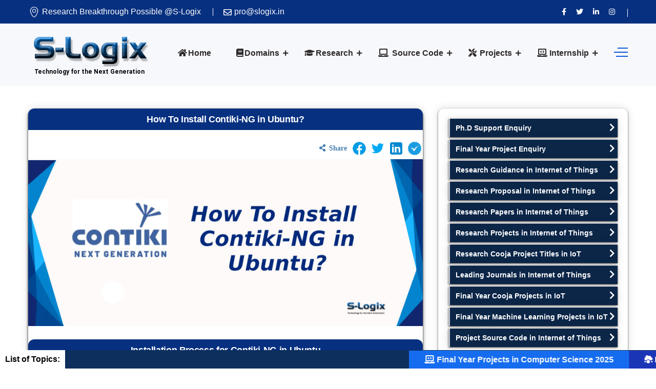

--- FILE ---
content_type: text/html; charset=UTF-8
request_url: https://slogix.in/source-code/contiki-cooja-samples-for-IoT/how-to-install-contiki-ng-in-ubuntu/
body_size: 11556
content:
<!DOCTYPE html>
<html lang="en">

<head>
	<meta charset="UTF-8">
	<meta name="author" content="Novaly">
	<meta name="viewport" content="width=device-width, initial-scale=1">
	<meta http-equiv="X-UA-Compatible" content="IE=edge">
	<!-- SEO -->
	<title>Installation steps for Contiki-NG in Ubuntu | S-Logix</title>
    <meta name="description" content="S-Logix offers Installation Procedure for Contiki-NG in Ubuntu, Contiki-NG is an open-source, cross-platform operating system for Next-Generation IoT devices."/>
    <meta name="robots" content="index, follow, max-image-preview:large, max-snippet:-1, max-video-preview:-1"/>
    <link rel="canonical" href="https://slogix.in/source-code/contiki-cooja-samples-for-IoT/how-to-install-contiki-ng-in-ubuntu/" />
    <meta name="google-site-verification" content="google155476245ee202df.html" />
    <meta name="keywords" content="iot,contiki,cooja,internet of things,contiki source code,build contiki,iot performance,rpl,neighbor discovery" />
    <!-- /SEO -->
	<link href="https://slogix.in/images/favicon.png" rel="shortcut icon" type="image/png">
<!-- Main Stylesheet -->
<link rel="stylesheet" href="https://slogix.in/css/style.css">
<link rel="stylesheet" href="https://slogix.in/css/responsive.css">
<!-- Google tag (gtag.js) -->
<script async src="https://www.googletagmanager.com/gtag/js?id=G-C590D7Z9QF">
</script>
<script>
  window.dataLayer = window.dataLayer || [];
  function gtag(){dataLayer.push(arguments);}
  gtag('js', new Date());

  gtag('config', 'G-C590D7Z9QF');
</script>	<style type="text/css">
	h3.heading{
        border-radius: 12px 12px 0px 0px;
        font-size: 18px;
    }
    h6.heading{
        padding-left: 20px;
        text-align: left;
        margin-top: 20px;        
        border-radius: 12px 12px 0px 0px;
        font-size: 16px;
        margin-bottom: 0px;
    }
    .arrow .slides > a{
        background: #467db1 !important; 
    }
    .subtitle{
    font-size:17px;
    }  
    .limt {
    color: #049AD3 !important;
    font-weight: bold;
   align: center;
}
    .social{
        float: right;
        margin-bottom: 5px;
    }
   .social img{
        height: 10%;
        width: 32px ;
        border-radius: 7px;
    }
	</style>
</head>

<body>
	<!-- Preloader Start -->
	<div class="preloader"></div>
	<!-- Preloader End -->
	<!-- header Start -->
	
 <style>
    .footer-bottom-area {
    margin-top: -100px;
}
.footer-main-area{
    padding-bottom:150px;}
    .footer-bottom-area{
}
/*        margin-bottom: 30px !important;*/
    }
    #tawkchat-minified {
    bottom: 200px !important; /* Adjust this value to move it up */
}

    #tawkchat-minified {
    background-color: blue !important; /* Change to your preferred color */
}
.tawk-button {
    background-color: blue !important;
    border-color: #ff5733 !important;
}

 </style>
 <script>
const interval = setInterval(() => {
  const meanMenu = document.querySelector('.meanmenu-reveal');
  if (meanMenu && !meanMenu.hasAttribute('aria-label')) {
    meanMenu.setAttribute('aria-label', 'Toggle mobile menu');
    clearInterval(interval); // Stop checking after attribute is added
  }
}, 300); // Check every 300ms

 </script>
<style>
        /* News Bar */
        .news {
            width: 100%;
            background-color: #0d2f5d;
            position: fixed;
            bottom: 0;
            z-index: 99999;
            margin: 0;
            padding: 0;
            display: flex;
            align-items: center;
            /* padding: 10px 0; */
            overflow: hidden;
        }

        .static-text {
            background: white;
            color: black;
            padding: 5px 10px;
            font-size: 16px;
            font-weight: bold;
            white-space: nowrap;
        }

        /* Scrolling Marquee */
        .swiper-text {
            width: 100%;
            height: 35px;
            overflow: hidden;
            display: flex;
            align-items: center;
            position: relative;
        }

        .news ul {
            display: flex;
            gap: 50px;
            padding: 0;
            margin: 0;
            animation: marquee-scroll 85s linear infinite;
            list-style: none;
            white-space: nowrap;
        }

        /* Marquee Animation */
        @keyframes marquee-scroll {
            from { transform: translateX(13%); }
            to { transform: translateX(-100%); }
        }

        /* List Items */
        .news li {
            display: flex;
            align-items: center;
            justify-content: center;
            padding: 5px 15px;
        }

        .news li a {
            color: white !important;
            text-decoration: none;
            font-size: 16px;
            font-weight: bold;
            display: block;
            line-height: 1;
        }

        /* Alternate colors */
        .news li:nth-child(odd) {
            background-color: rgba(21,108,239,1); 
            padding: 30px;
        }

        .news li:nth-child(even) {
            background-color: rgba(27,53,183,1);
            padding: 30px;
        }
        /* Stop animation on hover */
        .swiper-text:hover ul {
            animation-play-state: paused;
        }
        @media (max-width: 768px) {
    .news ul {
        animation: marquee-scroll 85s linear infinite; /* Reduce speed for mobile */
    }
    @keyframes marquee-scroll {
            from { transform: translateX(5%); }
            to { transform: translateX(-100%); }
        }
}
    </style>
     <style>

/* Optional: Logo scaling for mobile view */
@media (max-width: 768px) {
  
   #logo-image {
  aspect-ratio: 243 / 96 !important; /* = 1.74 */
    overflow: hidden;
}
</style>
</head>
<body>

    <div class="news">
        <span class="static-text">List of Topics:</span>
        <div class="swiper-text">
            <ul>
                <li class="data-slide"><a href="https://slogix.in/machine-learning/" target="_blank">
                    <i class="fas fa-brain"></i> Trending Research Topics in Machine Learning and Deep Learning
                </a></li><li class="data-slide"><a href="https://slogix.in/edge-computing/" target="_blank">
                    <i class="fas fa-server"></i> Edge Computing Research Topics - Current Trends
                </a></li><li class="data-slide"><a href="https://slogix.in/research/phd-guidance/" target="_blank">
                    <i class="fas fa-chalkboard-teacher"></i> Best PhD Research Guidance in Computer Science
                </a></li><li class="data-slide"><a href="https://slogix.in/machine-learning/final-year-projects/" target="_blank">
                    <i class="fas fa-robot"></i> Trending Final Year Projects in Machine Learning
                </a></li><li class="data-slide"><a href="https://slogix.in/cloud-computing/" target="_blank">
                    <i class="fas fa-cloud"></i> Latest Research and Thesis Topics in Cloud Computing
                </a></li><li class="data-slide"><a href="https://slogix.in/internet-of-things/final-year-projects/" target="_blank">
                    <i class="fas fa-cubes"></i> Trending Final Year Projects in Internet of Things (IoT)
                </a></li><li class="data-slide"><a href="https://slogix.in/big-data/" target="_blank">
                    <i class="fas fa-database"></i> Big Data Research Topics - Current Trends
                </a></li><li class="data-slide"><a href="https://slogix.in/phd-thesis-writing-services-in-computer-science/" target="_blank">
                    <i class="fas fa-file-alt"></i> PhD Thesis Writing Services
                </a></li><li class="data-slide"><a href="https://slogix.in/research/phd-support-and-guidance/" target="_blank">
                    <i class="fas fa-user-graduate"></i> Ph.D Support and Guidance
                </a></li><li class="data-slide"><a href="https://slogix.in/fog-computing/" target="_blank">
                    <i class="fas fa-cloud-meatball"></i> Latest Fog Computing Research Topics
                </a></li><li class="data-slide"><a href="https://slogix.in/research/journals/" target="_blank">
                    <i class="fas fa-book-open"></i> Leading Computer Science Journals with Impact Factor
                </a></li><li class="data-slide"><a href="https://slogix.in/phd-research-topics-in-computer-science/" target="_blank">
                    <i class="fas fa-book"></i> Trending Computer Science Research Topics 
                </a></li><li class="data-slide"><a href="https://slogix.in/projects/final-year-cooja-projects/" target="_blank">
                    <i class="fas fa-wifi"></i> Final Year Cooja Projects
                </a></li><li class="data-slide"><a href="https://slogix.in/research/research-papers-in-computer-science/" target="_blank">
                    <i class="fas fa-newspaper"></i> Research Papers in Computer Science
                </a></li><li class="data-slide"><a href="https://slogix.in/final-year-projects/" target="_blank">
                    <i class="fas fa-laptop-code"></i> Final Year Projects in Computer Science 2025
                </a></li><li class="data-slide"><a href="https://slogix.in/internet-of-things/" target="_blank">
                    <i class="fas fa-network-wired"></i> Latest Research Topics in Internet of Things (IoT)
                </a></li><li class="data-slide"><a href="https://slogix.in/projects/final-year-java-projects/" target="_blank">
                    <i class="fab fa-java"></i> Final Year Java Projects
                </a></li><li class="data-slide"><a href="https://slogix.in/cybersecurity/" target="_blank">
                    <i class="fas fa-shield-alt"></i> Latest Research Topics in Cybersecurity
                </a></li><li class="data-slide"><a href="https://slogix.in/blockchain-technology/" target="_blank">
                    <i class="fas fa-link"></i> Trending Thesis Topics in Blockchain Technology
                </a></li><li class="data-slide"><a href="https://slogix.in/research/phd-projects/" target="_blank">
                    <i class="fas fa-project-diagram"></i> PhD Projects in Computer Science 2025
                </a></li>
            
        
            </ul>
        </div>
    </div>

   
<script>


    // Function to shuffle and display exactly 10 slides
    function shuffledSlides() {
        const slides = Array.from(document.querySelectorAll('.data-slide'));

        // Filter out duplicates caused by Swiper cloning
        const uniqueSlides = slides.filter((slide) => !slide.classList.contains('swiper-slide-duplicate'));

        // Limit to 10 slides
        const selectedSlides = uniqueSlides.slice(0, 20);

        // Fisher-Yates Shuffle
        for (let i = selectedSlides.length - 1; i > 0; i--) {
            const j = Math.floor(Math.random() * (i + 1));
            [selectedSlides[i], selectedSlides[j]] = [selectedSlides[j], selectedSlides[i]];
        }

        const swiperWrapper = document.querySelector('.swiper-text ul');

        // Clear existing slides and append only 10 shuffled ones
        swiperWrapper.innerHTML = '';
        selectedSlides.forEach(slide => swiperWrapper.appendChild(slide));

       
    }

    // Initial shuffle
    shuffledSlides();
</script>
<header class="header-style-two">
    <div class="header-wrapper">
        <div style="background: #012a7cf7 !important; font-size: 16px;" class="header-top-area bg-gradient-color d-none d-lg-block">
            <div class="container">
                <div class="row">
                    <div class="col-lg-6 header-top-left-part">
                        <span class="address">
                            <img src="https://slogix.in/images/location-map.png" style="width:23px;height:23px;display: inherit;" alt="Location" title="Location">
                            Research Breakthrough Possible @S-Logix 
                        </span>
                       <span class="phone"><a href="mailto:pro@slogix.in">  <i class="fa fa-envelope"></i>pro@slogix.in</a></span>

                    </div>
                        <div class="col-lg-4">


<div class="marquee_status top-div">

<marquee onmouseover="this.stop()" onmouseout="this.start()"style="
    margin-bottom: -10px;
"><a href="https://slogix.in"></a></marquee>

</div>

</div>
<style>
    .margin-icon{
        margin-right:2px;
    }
    .header-top-area .header-top-right-part .social-links li a:hover{
        color:#fff;
    }
    .header-top-area a {
        font-size:16px;
        display:inline-block;
    }
    .header-top-area a:hover {color:#fff;}

    .top-div a:hover{
color:#fff !important;
    }
     
</style>
                    <div class="col-lg-2 header-top-right-part text-right">
                        <ul class="social-links">
    <li>
        <a href="https://www.facebook.com/PhDGuidanceinComputerScienceSLOGIX/" aria-label="Visit us on Facebook">
            <i class="fab fa-facebook-f" aria-hidden="true"></i>
        </a>
    </li>
    <li>
        <a href="https://twitter.com/SlogixAdmin" aria-label="Follow us on Twitter">
            <i class="fab fa-twitter" aria-hidden="true"></i>
        </a>
    </li>
    
    <li>
        <a href="https://www.linkedin.com/company/s-logix-opc-private-limited/" aria-label="Connect with us on LinkedIn">
            <i class="fab fa-linkedin-in" aria-hidden="true"></i>
        </a>
    </li>
    <li>
        <a href="https://www.instagram.com/_slogix_/" aria-label="View our Instagram profile">
            <i class="fab fa-instagram" aria-hidden="true"></i>
        </a>
    </li>
</ul>

                    </div>
                </div>
            </div>
        </div>
        <div class="bt_blank_nav"></div>
        <div class="header-navigation-area two-layers-header header-middlee bt_stick bt_sticky">
            <div class="container">
                <div class="row">
                    <div class="col-md-12">
                        <a class="navbar-brand logo f-left  mrt-md-0" href="https://slogix.in/">
                            <img id="logo-image" class="img-center" src="https://slogix.in/images/logo.png" alt="S-Logix Logo">
                        </a>
                        <div class="mobile-menu-right"></div>
                        
                        <div class="header-searchbox-style-two d-none d-xl-block">
                            <div class="side-panel side-panel-trigger text-right d-none d-lg-block">
                                <span class="bar1"></span>
                                <span class="bar2"></span>
                                <span class="bar3"></span>
                            </div>
                            <div class="toggle-searchbox">
                                <form action="#" id="searchform-all" method="get">
                                    <div>
                                        <input type="text" id="s" class="form-control" placeholder="Search...">
                                        <div class="input-box">
                                            <input type="submit" value="" id="searchsubmit"><i class="fas fa-search"></i>
                                        </div>
                                    </div>
                                </form>
                            </div>
                        </div>
                        <div class="side-panel-content">
                            <div class="close-icon" style="display: block !important;">
    <button aria-label="Close panel">
        <i class="webex-icon-cross" aria-hidden="true"></i>
    </button>
</div>

                            <div class="side-panel-logo mrb-30">
                                <a href="http://slogix.in/">
                                    <img src="https://slogix.in/images/logo.png" alt="S-Logix Logo" />
                                </a>
                            </div>
                            <div class="side-info mrb-30">
                                <div class="side-panel-element mrb-25">
                                    <h4 class="mrb-10">Office Address</h4>
                                    <ul class="list-items">
  <li>
    <span class="fa fa-map-marker-alt mrr-10 text-primary-color"></span>
    2nd Floor, #7a, High School Road, Secretariat Colony Ambattur, Chennai-600053 
    (Landmark: SRM School) Tamil Nadu, India
  </li>

  <li>
    <a href="mailto:pro@slogix.in">
      <span class="fas fa-envelope mrr-10 text-primary-color"></span>
      <b>pro@slogix.in</b>
    </a>
  </li>

  <li>
    <a href="tel:+918124001111">
      <span class="fas fa-phone-alt mrr-10 text-primary-color"></span>
      <b>+91-81240 01111</b>
    </a>
  </li>
</ul>

                                </div>
                            </div>
                            <h4 class="mrb-15">Social List</h4>
                            <ul class="social-list">
                               <li>
  <a href="https://www.facebook.com/PhDGuidanceinComputerScienceSLOGIX/" aria-label="Visit us on Facebook">
    <i class="fab fa-facebook-f" aria-hidden="true"></i>
  </a>
</li>
<li>
  <a href="https://twitter.com/SlogixAdmin" aria-label="Visit us on Twitter">
    <i class="fab fa-twitter" aria-hidden="true"></i>
  </a>
</li>
<li>
  <a href="https://www.linkedin.com/company/s-logix-opc-private-limited/" aria-label="Visit us on LinkedIn">
    <i class="fab fa-linkedin-in" aria-hidden="true"></i>
  </a>
</li>
<li>
  <a href="https://www.instagram.com/0slogix0/" aria-label="Visit us on Instagram">
    <i class="fab fa-instagram" aria-hidden="true"></i>
  </a>
</li>

                            </ul>
                        </div>

                        <div class="main-menu f-right">
                            <nav id="mobile-menu-right">
                                <ul>
                                    <li> <a href="https://slogix.in/"><i class="fa fa-home margin-icon"></i>Home</a> </li>

                                
                                    <li class="has-sub ">
                                        <a href="javascript:;"><i class="fa fa-book margin-icon"></i>Domains</a>
                                        <ul class="sub-menu">
                                            <li class="has-sub-child">
                                                <a href="javascript:;">Networks</a>
                                                <ul class="sub-menu">
                                                    <li><a href="https://slogix.in/mobile-ad-hoc-networks/">Mobile Ad Hoc Networks</a></li>
                                                    <li><a href="https://slogix.in/vehicular-ad-hoc-networks/">Vehicular Ad Hoc Networks</a></li>
                                                    <li><a href="https://slogix.in/wireless-sensor-networks/">Wireless Sensor Networks</a></li>
                                                    <li><a href="https://slogix.in/network-security/">Network Security</a></li>
                                                    <li><a href="https://slogix.in/wired-networks/">Wired Networks</a></li>
                                                    <li><a href="https://slogix.in/software-defined-networks/">Software Defined Networks</a></li>
                                                </ul>
                                            </li>
                                            <li class="has-sub-child">
                                                <a href="javascript:;">Cloud</a>
                                                <ul class="sub-menu">
                                                    <li><a href="https://slogix.in/cloud-computing/">Cloud Computing</a></li>
                                                    <li><a href="https://slogix.in/fog-computing/">Fog Computing</a></li>
                                                    <li><a href="https://slogix.in/edge-computing/">Edge Computing</a></li>
                                                    <li><a href="https://slogix.in/cloud-security/">Cloud Security</a></li>
                                                    <li><a href="https://slogix.in/mobile-cloud-computing/">Mobile Cloud Computing</a></li>
                                                </ul>
                                            </li>
                                            <li class="has-sub-child">
                                                <a href="javascript:;">Others</a>
                                                <ul class="sub-menu">
                                                    <li><a href="https://slogix.in/data-mining/">Data Mining</a></li>
                                                    <li><a href="https://slogix.in/big-data/">Big Data</a></li>
                                                    <li><a href="https://slogix.in/mobile-computing/">Mobile Computing</a></li>
                                                    <li><a href="https://slogix.in/social-networks/">Social Networks</a></li>
                                                    <li><a href="https://slogix.in/web-technology/">Web Technology</a></li>
                                                    <!--<li><a href="https://slogix.in/image-processing/">Image Processing</a></li>
                                                    <li><a href="https://slogix.in/software-engineering/">Software Engineering</a></li>-->
                                                </ul>
                                            </li>
                                            <li><a href="https://slogix.in/internet-of-things/">Internet of Things</a></li>
                                            <li><a href="https://slogix.in/machine-learning/">Machine Learning</a></li>
                                            <li><a href="https://slogix.in/digital-forensics/">Digital Forensics</a></li>
                                            <li><a href="https://slogix.in/cybersecurity/">Cybersecurity</a></li>
                                            <li><a href="https://slogix.in/artificial-intelligence/">Artificial Intelligence</a></li>
                                            <li><a href="https://slogix.in/blockchain-technology/">Blockchain Technology</a></li>
                                            <li><a href="https://slogix.in/metaheuristic-computing/">Metaheuristic Computing</a></li>
                                        </ul>
                                    </li>
                                
                                    <li class="has-sub">
                                        <a href="https://slogix.in/research/">   <i class="fa fa-graduation-cap margin-icon"></i>Research</a>
                                        <ul class="sub-menu">
                                            <li><a href="https://slogix.in/phd-research-topics-in-computer-science/">Research Topics</a></li>
                                           
                                             <li><a href="https://slogix.in/research/phd-guidance/">Research Guidance</a></li>
                                              <li><a href="https://slogix.in/research-internship-for-computer-science/">Research Internship</a></li>
                                            <li><a href="https://slogix.in/research/phd-research-proposal/">PHD Research Proposal</a></li>
                        <li><a href="https://slogix.in/phd-thesis-writing-services-in-computer-science/">Thesis Writing Services</a></li>
                        <li><a href="https://slogix.in/phd-paper-writing-services-in-computer-science/">Paper Writing Services</a></li>
                        
                                            <li><a href="https://slogix.in/paper-publication-support/">Paper Publication Support</a></li>
                                            <li><a href="https://slogix.in/research/phd-thesis/">PHD Thesis Samples</a></li>
                                            <li><a href="https://slogix.in/research/phd-programs-worldwide/">PHD Programs Worldwide</a></li>
                                            <li><a href="https://slogix.in/research/journals/">Top Journals in CS</a></li>
                                               <li><a href="https://slogix.in/research/phd-support-and-guidance/">PhD Support Services</a></li>
                                            <li><a href="https://slogix.in/ms-admission-support/">MS Admission Support</a></li>
                                        </ul>
                                    </li>
                                    <li class="has-sub">
                                        <a href="https://slogix.in/source-code/"><i class="fa fa-laptop "style="
    margin-right: 3px;
"></i> Source Code</a>
                                        <ul class="sub-menu">
                                            <li class="has-sub-child">
                                                <a href="https://slogix.in/source-code/java-samples/">JAVA Source Code</a>
                                                <ul class="sub-menu">
                                                    <li><a href="https://slogix.in/source-code/java-samples/java-source-code/">Java Samples</a></li>
                                                      <li><a href="https://slogix.in/source-code/cybersecurity-samples/">Cybersecurity Samples</a></li>
                                                    <li><a href="https://slogix.in/source-code/hadoop-samples/">Hadoop Samples</a></li>
                                                    <li><a href="https://slogix.in/source-code/spark-samples/">Spark Samples</a></li>
                                                    <li><a href="https://slogix.in/source-code/hbase-samples/">HBase Samples</a></li>
                                                </ul>
                                            </li>
                                            <li class="has-sub-child">
                                                <a href="https://slogix.in/source-code/python-source-code/">Python Source Code</a>
                                                <ul class="sub-menu">
                                                    <li><a href="https://slogix.in/source-code/python/programming-samples/">Python Programming Samples </a></li>
                                                    <li><a href="https://slogix.in/source-code/python/machine-learning-samples/">Python Machine Learning Samples</a></li>
                                                    <li><a href="https://slogix.in/source-code/python/deep-learning-samples/">Python Deep Learning Samples</a></li>
                                                   
                                                    <li><a href="https://slogix.in/source-code/python/natural-language-processing-samples/">Python Natural Language Processing Samples</a></li>
                                                    <li><a href="https://slogix.in/source-code/python/data-science-visualization-samples/">Python Data Science & Visuallization Samples</a></li>
                                                     <li><a href="https://slogix.in/source-code/python/spark-samples/">Python Spark Samples</a></li>
                                                </ul>
                                            </li>
                                           
                                            <li><a href="https://slogix.in/source-code/contiki-cooja-samples-for-IoT/">IoT Contiki Source Code</a></li>
                                            <li><a href="https://slogix.in/source-code/sdn-source-code/">SDN Source Code</a></li>
                                            <li class="has-sub-child">
                                                <a href="https://slogix.in/source-code/cloud-computing-source-code/">Cloud Computing Source Code</a>
                                                <ul class="sub-menu">
                                                    
                                                    <li><a href="https://slogix.in/source-code/cloudsim-samples/">CloudSim Samples</a></li>
                                                    <li><a href="https://slogix.in/source-code/container-cloudsim-samples/">ContainerCloudsim Samples</a></li>
                                                    <li><a href="https://slogix.in/source-code/aws-cloud-samples/">AWS Cloud Samples</a></li>
                                                    <li><a href="https://slogix.in/source-code/devops-samples/">Devops Samples</a></li>
                                                    <li><a href="https://slogix.in/source-code/ifog-computing-samples/">iFog Computing</a></li>
                                                    <li><a href="https://slogix.in/source-code/edgecloudsim-samples/">EdgeCloudSims</a></li>
                                                    
                                                    <li><a href="https://slogix.in/source-code/opennebula-samples/">OpenNebula Samples</a></li>
                                                </ul>
                                            </li>
                                             <li class="has-sub-child">
                                                <a href="https://slogix.in/source-code/ns2-simulation-samples/">NS2 Simulation Samples</a>
                                                <ul class="sub-menu">
                                                    <li><a href="https://slogix.in/source-code/ns2-tutorials/">NS2 Tutorials for Beginners</a></li>
                                                    <li><a href="https://slogix.in/source-code/ns2-sample-for-mobile-ad-hoc-network/">NS2 Samples - MANET</a></li>
                                                    <li><a href="https://slogix.in/source-code/ns2-sample-for-wireless-networks/">NS2 Samples - Wireless Networks</a></li>
                                                    <li><a href="https://slogix.in/source-code/ns2-sample-for-wireless-sensor-networks/">NS2 Samples - WSN</a></li>
                                                    <li><a href="https://slogix.in/source-code/ns2-sample-for-vehicular-ad-hoc-network/">NS2 Samples - VANET</a></li>
                                                    <li><a href="https://slogix.in/source-code/ns2-sample-for-cognitive-radio-network/">NS2 samples - CRN</a></li>
                                                    <li><a href="https://slogix.in/source-code/ns2-sample-for-wired-networks/">NS2 Samples - Wired Networks</a></li>

                                                </ul>
                                            </li>
                                            <li class="has-sub-child">
                                                <a href="https://slogix.in/source-code/r-programming-source-code/">R Programming Source Code</a>
                                                <ul class="sub-menu">
                                                    <li><a href="https://slogix.in/source-code/r-programming-sample/">R Programming Samples</a></li>
                                                    <li><a href="https://slogix.in/source-code/r-machine-learning-sample/">R Machine Learning Samples</a></li>
                                                    <li><a href="https://slogix.in/source-code/r-deep-learning-sample/">R Deep Learning Samples</a></li>
                                                    <li><a href="https://slogix.in/source-code/r-spark/">R Spark Samples</a></li>
                                                    <li><a href="https://slogix.in/source-code/r-natural-language-processing/">R Natural Language Processing Samples</a></li>
                                                    <li><a href="https://slogix.in/source-code/r-data-science-visualization-sample/">R Data Science & Visuallization Samples</a></li>
                                                </ul>
                                            </li>
                                            
                                        </ul>
                                    </li>
                                     
                                     <li class="has-sub right-view">
                                        <a href="https://slogix.in/projects/"><i class="fa fa-tools margin-icon"></i> Projects</a>
                                        <ul class="sub-menu">
                                            <li><a href="https://slogix.in/research/phd-projects/">PHD Projects</a></li>
                                        
                                            <li class="has-sub-child">
                                                <a href="https://slogix.in/final-year-projects/">Final Year Projects</a>                                                
                                                <ul class="sub-menu">
                                                    <li><a href="https://slogix.in/machine-learning/final-year-projects/">Machine Learning</a></li>
                                                    <li><a href="https://slogix.in/blockchain-technology/final-year-projects/">BlockChain Technology</a></li>
                                                    <li><a href="https://slogix.in/internet-of-things/final-year-projects/">Internet of Things (IoT)</a></li>
                                                    <li><a href="https://slogix.in/cybersecurity/final-year-projects/">Cybersecurity</a></li>
                                                     <li><a href="https://slogix.in/cloud-computing/final-year-projects/">Cloud Computing</a></li><li><a href="https://slogix.in/fog-computing/final-year-projects/">Fog Computing</a></li>
                                                      <li><a href="https://slogix.in/edge-computing/final-year-projects/">Edge Computing</a></li>
                                                       <li><a href="https://slogix.in/software-defined-networks/final-year-projects/">Software defined Networks</a></li>
                                                        <li><a href="https://slogix.in/big-data/final-year-projects/">Big Data</a></li>
                                                        <li><a href="https://slogix.in/mobile-computing/final-year-projects/">Mobile Computing</a></li>
                                                </ul>
                                            </li>
                                             <li class="has-sub-child">
                                                <a href="https://slogix.in/projects/final-year-python-projects/">Final Year Python Projects</a>
                                                <ul class="sub-menu right-view">

                                                    <li><a href="https://slogix.in/machine-learning/final-year-python-projects-in-machine-learning">Machine Learning Projects</a></li>
                                                    <li><a href="https://slogix.in/cybersecurity/final-year-cyber-security-projects-based-on-python">Cybersecurity Projects</a></li>
                                                     <li><a href="https://slogix.in/big-data/final-year-python-projects-in-big-data">Big Data Projects</a></li>
                                                   
                                                </ul>
                                            </li>
                                           
                                           
                                           
                                           
                                            <li class="has-sub-child">
                                                <a href="https://slogix.in/projects/final-year-cooja-projects/"> Final Year Cooja Projects</a>                                                
                                                <ul class="sub-menu">
                                                    <li><a href="https://slogix.in/internet-of-things/final-year-cooja-projects-in-internet-of-things">Internet of Things (IoT) Projects </a></li>
                                                       <li><a href="https://slogix.in/internet-of-things/final-year-machine-learning-projects-in-internet-of-things">Machine Learning Projects in Internet of Things </a></li>
                                                   
                                                   
                                                </ul>
                                            </li>
                                             <li class="has-sub-child">
                                                <a href="https://slogix.in/projects/final-year-cloudsim-projects/">Final Year  CloudSim Projects</a>
                                                <ul class="sub-menu right-view">
                                                    <li><a href="https://slogix.in/cloud-computing/final-year-cloudsim-projects-in-cloud-computing">Cloud Computing Projects</a></li>
                                                    <li><a href="https://slogix.in/fog-computing/final-year-ifogsim-projects-in-fog-computing.php">Fog Computing Projects</a></li>
                                                    <li><a href="https://slogix.in/edge-computing/final-year-edgesim-projects-in-edge-computing.php">Edge Computing Projects</a></li>
                                                </ul>
                                            </li>
                                             <li class="has-sub-child"> 
                                                <a href="https://slogix.in/projects/final-year-java-projects/">Final Year Java  Projects</a>
                                                <ul class="sub-menu right-view">
                                                    
                                                  
                                                    <li><a href="https://slogix.in/big-data/final-year-java-projects-in-big-data/">Big Data Projects</a></li>
                                                      <li><a href="https://slogix.in/cybersecurity/final-year-cyber-security-projects-based-on-java">Cybersecurity Projects</a></li>
                                                    <li><a href="javascript:;">Machine Learning Projects</a></li>
                                                </ul>
                                            </li>
                                        
                                             
                                                 
                                            
                                          <!--   <li><a href="https://slogix.in/projects/research-development/">Research & Development</a></li>
                                            <li><a href="https://slogix.in/projects/software-development/">Software Development</a></li> -->
                                        </ul>
                                    </li>


<li class="has-sub ">
                                       <a href="https://slogix.in/internship-opportunity/"><i class="fa fa-laptop-code"></i> Internship</a>               
                                                <ul class="sub-menu">
                                                    
                                                    
                                                    <li><a href="https://slogix.in/internship-for-computer-science/">CSE / IT Internship</a></li>
                                                    <li><a href="https://slogix.in/project-internship-for-computer-science/">Project Internship</a></li>
                                                   <li><a href="https://slogix.in/projects/training-institute/">Training</a>
                                                 
                                              
                                                
                                               
                                                   
                                                </ul></li> 
                                    
                                     <!-- <li><a href="https://slogix.in/research/phd-projects/">PHD Projects</a></li> -->
                                   
                                </ul>
                            </nav>
                        </div>
                    </div>
                </div>
            </div>
        </div>
    </div>
</header>


	<!-- header End -->
	<!-- Service Details Section Start -->
	<section class="service-details-page pdt-50 pdb-50">
		<div class="container">
			<div class="row">
				<div class="col-xl-8 col-lg-7">
					<div class="service-detail-text">
						<div class="service-details-content">
							<div class="row">
								<div class="col-lg-12">
									<div class="faq-block">
										<div class="accordion1">
											<div class="accordion-item1">
												<div class="accordion-header1 ">
													
		                                                <h3 class="mrb-10 pdt-10 pdb-10 mrb-20 heading">How To Install Contiki-NG in Ubuntu?</h3>
		                                                <div class="social" >

                        <i class='fas fa-share-alt' style='margin-right:4px;color:#467db1;'>&ensp;Share</i>

                        
                        <a href="https://www.facebook.com/PhDGuidanceinComputerScienceSLOGIX/posts/pfbid0Q1LNSyQF4jBNrz4ruF4MmE95XnCxwzThAiZ7L9mRitYH5YUxXS3ftu7ze6pcA9tHl"><img src="https://img.icons8.com/color/48/000000/facebook-new.png" title="facebook" /></a>
                        
                        <a href="https://twitter.com/SlogixAdmin/status/1564135792221757440?s=20&t=7u2EfSIdAhpMfh2WRmMFfg"><img src="https://img.icons8.com/color/48/000000/twitter--v1.png" title="twitter"/></a>

                        <a href="https://www.linkedin.com/feed/update/urn:li:activity:6969901834299727872"><img src="https://img.icons8.com/color/48/000000/linkedin.png" title="linkedin"/></a>

                        <a href="https://www.instagram.com/p/Ch1UznXrZKe/?utm_source=ig_web_copy_link"><img src="https://img.icons8.com/fluency/48/000000/instagram-check-mark.png" title="instagram"/></a>
                    </div>

		                                                <img class="lazy" data-src="https://slogix.in/images/source-code/iot/how-to-install-contiki-ng-in-ubuntu.jpg" alt="Contiki-ng-is the  next generation os for the IOT" title="Contiki-ng-is the  next generation os for the IOT"><br><br>
													
												</div>
													
	                                                <div class="accordion-item-2">
	                                                <div class="accordion-header-2 ">
	                                                    <h3 class="heading">Installation Process for Contiki-NG in Ubuntu</h3>
	                                                </div>  
	                                                </div>
												
                                                    <div class="re-pa-body">
                                                    <ul class="mrl-20 mrr-20 ">
                                                        <li><b>Description:</b>
                                                        <br>Contiki-NG is an open-source, cross-platform operating system for Next-Generation IoT devices. It focuses on dependable (secure and reliable) low-power communication and standard protocols, such as IPv6/6LoWPAN, 6TiSCH, RPL, and CoAP.</li>
                                                    </ul>
                                                    <div class="accordion-2">
                                                            <div class="accordion-item-2">
                                                                <div class="accordion-header-2 ">
                                                        <h6 class="heading">Installation steps:</h6>
                                                    </div>
                                                        <ul class="mrl-20 mrr-20">                                                                   
                                                                    <li><i class="fas fa-angle-double-right mrr-10"></i>Download Instant Contiki 3.0</li>
                                                            <li><i class="fas fa-angle-double-right mrr-10"></i>Download and install Vmware Player 16 (Linux 64 bit)</li>
                                                            <li><i class="fas fa-angle-double-right mrr-10"></i>Start Instant Contiki</li>
                                                            <li><i class="fas fa-angle-double-right mrr-10"></i>Start Instant Contiki by running Instant_Contiki_Ubuntu_12.04_32-bit.vmx in Vmware Player. Wait for the virtual Ubuntu Linux boot up</li>
                                                            <li><i class="fas fa-angle-double-right mrr-10"></i>Log into Instant Contiki. The password is user</li>
                                                        </ul>
                                                       
                                                            </div>
                                                                     <div class="accordion-item-2">
                                                                <div class="accordion-header-2 ">
                                                        
                                                                    <h6 class="heading">Installation Steps for Contiki-NG:</h6>
                                                                
                                                                </div>
                                                                <ul class="mrl-20 mrr-20">                                                                   
                                                                    <li><b><i class="fas fa-angle-double-right mrr-10"></i>Step 1:</b> <br>
                                                                    &bull;&emsp;Open a terminal window in your Virtual machine.<br />
                                                                   &bull;&emsp;Type the following Commands<br />
                                                                    &bull;&emsp;<a href="https://github.com/contiki-ng/contiki-ng.git">https://github.com/contiki-ng/contiki-ng.git</a><br />                                  <img data-src="https://slogix.in/images/source-code/iot/install-contiki-ng-img-1.png" alt="Contiki-NG gitlab Processing" title="Contiki-NG gitlab Processing" class="lazy mrt-20 mrb-20" width="1000" height="1000"></li> 
                                                                    <li><b><i class="fas fa-angle-double-right mrr-10"></i>Step 2:</b><br />
                                                                   &bull;&emsp;cd contiki-ng</li>
                                                              </ul>  
                                                            </div> 
                                                            <div class="accordion-item-2">
                                                                <div class="accordion-header-2 ">
                                                                    <h6 class="heading">Output</h6>
                                                                </div>
                                                                <ul class="mrl-20 mrr-20">                                                                   
                                                                    <li><i class="fas fa-angle-double-right mrr-10"></i>git submodule update --init --recursive<br>                             <img data-src="https://slogix.in/images/source-code/iot/install-contiki-ng-img-2.png" alt="Git submodule update and Installation" title="Git submodule update and Installation" class="lazy mrt-20 mrb-20" width="1000" height="1000"></li>
                                                                </ul>
                                                                <br>
                                                            </div>
                                                    </div>
												</div>
											</div>										
										</div>
									</div>
								</div>
                                <div class="col-lg-12 col-sm-12 mrt-50">
									<div class="row arrow">
										<div class="col-lg-4 col-sm-4 col-4  slides mrb-10">
											<a href="https://slogix.in/source-code/contiki-cooja-samples-for-IoT/how-to-subscribe-the-message-from-server-in-mqtt/" class="active"style="border-radius: 5px !important;"><span class="fa fa-chevron-left mrr-5"></span> </a>
										</div>
										<div class="col-lg-4 col-sm-4 col-4 slides mrb-10">
											<a href="https://slogix.in/source-code/contiki-cooja-samples-for-IoT/" class="active"style="border-radius: 5px !important;">List</a>
										</div>
										<div class="col-lg-4 col-sm-4 col-4	 slides mrb-10">
											<a href="https://slogix.in/source-code/contiki-cooja-samples-for-IoT/how-to-run-contiki-ng/" class="active"style="border-radius: 5px !important;"><span class="fa fa-chevron-right mrl-5"></span></a>
										
									</div>
								</div>
							</div>
						</div>
					</div>
				</div>
				<style>
        .re-pa-body2 ul li {  
                font-size: 15px;   
                text-align: center;     
                background-color: #0d5c9f;
                display: block;
                color: #fff;
                margin: 10px 0px;
                padding: 10px 10px;
                box-shadow: 0 0px 10px -1px rgb(51 51 51 / 23%);
                transition: transform .25s cubic-bezier(.7,.98,.86,.98), box-shadow .25s cubic-bezier(.7,.98,.86,.98);
                z-index: 99999;
        }

</style>

                <br>
                <div class="re-pa-body2"> 
                        <ul>
                               <li class="active"style="border-radius: 15px !important;font-weight: 800;">
                                        <b><a style="color: #ffff;font-weight: 800;" href="https://slogix.in/phd-inquiry/">PhD Guidance and Support Enquiry</a></li></b>
                                <li class="active"style="border-radius: 15px !important; ">
                                       <b><a style="color: #ffff;font-weight: 800;" href="https://slogix.in/project-inquiry/"> Masters and PhD Project Enquiry </a></li></b>
                                        <li class="active"style="border-radius: 15px !important;">
                                        <b><a style="color: #ffff;font-weight: 800;" href="https://slogix.in/general-internship-inquiry/">General Internship Inquiry</a></li></b>
                                        <li class="active"style="border-radius: 15px !important; ">
                                        <b><a style="color: #ffff;font-weight: 800;" href="https://slogix.in/project-internship-inquiry/">Project Internship Inquiry </a></li></b>
                                        <li class="active"style="border-radius: 15px !important;">
                                        <b><a style="color: #ffff;font-weight: 800;" href="https://slogix.in/research-internship-inquiry/">Research Internship Inquiry </a></li></b>
                        <li class="active"><a style="color: #ffff;" href="https://slogix.in/source-code/contiki-cooja-samples-for-IoT/">Cooja Source Code for Internet of Things</a></li>
                        <li class="active"><a style="color: #ffff;" href="https://slogix.in/projects/project-titles-in-cooja/">Cooja Project Titles in Internet of Things</a></li>
                        <li class="active"><a style="color: #ffff;" href="https://slogix.in/internet-of-things/">Research Topics in Internet of Things</a></li>
                        </a></li> 
                        <li class="active"><a style="color: #ffff;" href="https://slogix.in/internet-of-things/phd-guidance/">PhD Research Guidance in Internet of Things</a></li>
                        <li class="active"><a style="color: #ffff;" href="https://slogix.in/internet-of-things/latest-research-papers-in-internet-of-things/">Latest Research Papers in Internet of Things</a></li>
                        <li class="active"><a style="color: #ffff;" href="https://slogix.in/internet-of-things/literature-survey/">Literature Survey in Internet of Things</a></li>
                        <li class="active"><a style="color: #ffff;" href="https://slogix.in/internet-of-things/phd-thesis/">PhD Thesis in Internet of Things</a></li>
                        <li class="active"><a style="color: #ffff;" href="https://slogix.in/internet-of-things/phd-projects/">PhD Projects in Internet of Things</a></li>
                        <li class="active"><a style="color: #ffff;" href="https://slogix.in/internet-of-things/leading-journals/">Leading Journals in Internet of Things</a></li> 
                        <li class="active"><a style="color: #ffff;" href="https://slogix.in/internet-of-things/leading-research-books/">Leading Research Books in Internet of Things</a></li>
                        <li><a style="color: #ffff;" href="https://slogix.in/phd-research-topics-in-rpl-routing-protocol-for-iot/">Research Topics in RPL Routing Protocol for IoT</a></li> 
                        <li><a style="color: #ffff;" href="https://slogix.in/phd-research-topics-in-industrial-internet-of-things-iiot/">Research Topics in Industrial Internet of Things-IIoT</a></li>
                        <li><a style="color: #ffff;" href="https://slogix.in/phd-research-topics-in-secure-rpl-routing-protocol-for-iot/">Research Topics in Secure RPL Routing Protocol for IoT</a></li>

                         <li class="active"><a style="color: #ffff;" href="https://slogix.in/phd-research-topics-in-industrial-internet-of-things-iiot/"> Research Topics in Industrial Internet of Things-IIoT</a></li>
                        <li class="active"><a style="color: #ffff;" href="https://slogix.in/phd-research-topics-in-rpl-routing-protocol-for-iot/"> Research Topics in RPL Routing Protocol for IoT</a></li>
                        
                       
                        <li class="active"><a style="color: #ffff;" href="https://slogix.in/internet-of-things/research-proposal-on-the-ant-colony-optimization-for-congestion-control-mechanism-for-coap/">Research Proposal on the Ant Colony Optimization for Congestion Control Mechanism for CoAP</a></li>
                        <li class="active"><a style="color: #ffff;" href="https://slogix.in/internet-of-things/research-proposal-on-the-mobility-aware-time-based-trust-scheme-for-secure-rpl-routing/">Research Proposal on the Mobility Aware Time-Based Trust Scheme for Secure RPL Routing</a></li>
                        <li class="active"><a style="color: #ffff;" href="https://slogix.in/internet-of-things/congesion-control-mechanisms-in-coap-protocol/">Research Topics for Congesion Control Mechanisms in COAP Protocol</a></li>
                         <li class="active"><a style="color: #ffff;" href="https://slogix.in/phd-research-topics-in-computer-science/">Research Topics in Computer Science</a></li>
                         
                          <li class="active"><a style="color: #ffff;" href="https://slogix.in/phd-thesis-writing-services-in-computer-science/">PhD Thesis Writing Services in Computer Science</a></li>
                        <li class="active"><a style="color: #ffff;" href="https://slogix.in/phd-paper-writing-services-in-computer-science/">PhD Paper Writing Services in Computer Science</a></li>
                        <li class="active"><a style="color: #ffff;" href="https://slogix.in/research/how-to-write-a-phd-research-proposal-for-computer-science/">How to Write a PhD Research Proposal in Computer Science</a></li>
                    </ul> 
                    </div>				</div>
				<link rel="stylesheet"href="https://slogix.in/sidebar/new-sidebar.css">
<div class="col-xl-4 col-lg-5">
    <div class="sidebar-right" id="sidebar">
       
       
         <div class="blog-category">
                           

                            <ul>
                                <li>
                                   <a href="https://slogix.in/phd-inquiry/">
                                        Ph.D Support Enquiry
                                        <i class="fa fa-chevron-right"></i>
                                    </a>
                                </li>
                                <li>
                                    <a href="https://slogix.in/project-inquiry/">
                                        Final Year Project Enquiry
                                        <i class="fa fa-chevron-right"></i>
                                    </a>
                                </li>
                                 
                              <li class=""><a href="https://slogix.in/internet-of-things/phd-guidance/"><i class="fa fa-chevron-right"></i>Research Guidance in Internet of Things</a></li>
                    <li><a href="https://slogix.in/internet-of-things/phd-research-proposal/"><i class="fa fa-chevron-right"></i>Research Proposal in Internet of Things</a></li>
                    <li class=""><a href="https://slogix.in/internet-of-things/latest-research-papers-in-internet-of-things/"><i class="fa fa-chevron-right"></i>Research Papers in Internet of Things</a></li>
                    <!-- <li><a href="https://slogix.in/internet-of-things/literature-survey/"><i class="fa fa-chevron-right"></i>Literature Survey in Internet of Things</a></li> -->
                    <li><a href="https://slogix.in/internet-of-things/phd-projects/"><i class="fa fa-chevron-right"></i>Research Projects in Internet of Things</a></li>
                <li><a href="https://slogix.in/projects/project-titles-in-cooja/"><i class="fa fa-chevron-right"></i>Research Cooja Project Titles in IoT</a></li>
                      
                    <!-- <li><a href="https://slogix.in/internet-of-things/phd-thesis/"><i class="fa fa-chevron-right"></i>Ph.D Thesis in Internet of Things</a></li> -->
                               
                                
                                <li><a href="https://slogix.in/internet-of-things/leading-journals/"><i class="fa fa-chevron-right"></i>Leading Journals in Internet of Things</a></li>      
                             <li><a href="https://slogix.in/internet-of-things/final-year-cooja-projects-in-internet-of-things/"><i class="fa fa-chevron-right"></i>Final Year Cooja Projects in IoT</a></li><li><a href="https://slogix.in/internet-of-things/final-year-machine-learning-projects-in-internet-of-things/"><i class="fa fa-chevron-right"></i>Final Year Machine Learning Projects in IoT</a></li>  
                   
                    <li><a href="https://slogix.in/source-code/contiki-cooja-samples-for-IoT/"><i class="fa fa-chevron-right"></i>Project Source Code in Internet of Things</a></li>
                    <!-- <li><a href="https://slogix.in/source-code/contiki-cooja-samples-for-IoT/"><i class="fa fa-chevron-right"></i>Project Source Code in Internet of Things</a></li> -->
                                 
                            </ul>
                        </div>
                         <!--<div class="service-nav-menu ">
            <div class="service-link-list mb-30">
                <ul class="">
                    <li><a href="https://slogix.in/phd-inquiry/"><i class="fa fa-chevron-right"></i>Ph.D Support Enquiry</a></li>
                    <li><a href="https://slogix.in/project-inquiry/"><i class="fa fa-chevron-right"></i>Project Enquiry</a></li>
                </ul>
            </div>
        </div>
         
         <div class="service-nav-menu ">
            <div class="service-link-list mb-30">
                <ul class="">
                    <li class=""><a href="https://slogix.in/internet-of-things/phd-guidance/"><i class="fa fa-chevron-right"></i>Research Guidance in Internet of Things</a></li>
                    <li><a href="https://slogix.in/internet-of-things/phd-research-proposal/"><i class="fa fa-chevron-right"></i>Research Proposal in Internet of Things</a></li>
                    <li class=""><a href="https://slogix.in/internet-of-things/latest-research-papers-in-internet-of-things/"><i class="fa fa-chevron-right"></i>Research Papers in Internet of Things</a></li>
                    <li><a href="https://slogix.in/internet-of-things/literature-survey/"><i class="fa fa-chevron-right"></i>Literature Survey in Internet of Things</a></li>
                    <li><a href="https://slogix.in/internet-of-things/phd-thesis/"><i class="fa fa-chevron-right"></i>Ph.D Thesis in Internet of Things</a></li>
                </ul>
            </div>
        </div>
        <div class="line"></div>
        <div class="service-nav-menu ">
            <div class="service-link-list mb-30">
                <ul class="">
                    <li><a href="https://slogix.in/internet-of-things/phd-projects/"><i class="fa fa-chevron-right"></i>Research Projects in Internet of Things</a></li>
                    <li><a href="https://slogix.in/projects/project-titles-in-cooja/"><i class="fa fa-chevron-right"></i>Project Titles in Internet of Things</a></li>
                    <li><a href="https://slogix.in/source-code/contiki-cooja-samples-for-IoT/"><i class="fa fa-chevron-right"></i>Project Source Code in Internet of Things</a></li>
                    <li><a href="https://slogix.in/internet-of-things/leading-journals/"><i class="fa fa-chevron-right"></i>Leading Journals in Internet of Things</a></li>
                </ul>
            </div>
        </div> -->
    </div>
</div>
<div class="side-btn">
    <button class="btn btn-primary" id="side-btn" onclick="showSidebar()" aria-label="Open sidebar">
  <i class="fa fa-chevron-right" aria-hidden="true"></i>
</button>

</div>			</div>
		</div>
	</section>
	<!-- Service Details Section End -->
	<!-- Footer Area Start -->
	
<!--End of Tawk.to Script-->
<!--End of Tawk.to Script-->

<!--chatbot started -->




<footer class="footer">
    <div class="footer-main-area" data-background="https://slogix.in/images/footer-bg.png">
        <div class="container">
            <div class="row">
                <div class="col-12">
                    <div class="row text-white">
                        <div class="col-lg-8 col-xl-8">
                            <h1 class="text-white">S-Logix (OPC) Private Limited</h1>
                        </div>
                        <div class="col-lg-4 col-xl-4">
                            <ul class="social-list f-right mrt-10">
    <li>
        <a href="https://www.facebook.com/PhDGuidanceinComputerScienceSLOGIX/" aria-label="Visit us on Facebook">
            <i class="fab fa-facebook-f" aria-hidden="true"></i>
        </a>
    </li>
    <li>
        <a href="https://twitter.com/SlogixAdmin" aria-label="Follow us on Twitter">
            <i class="fab fa-twitter" aria-hidden="true"></i>
        </a>
    </li>
   
    <li>
        <a href="https://www.linkedin.com/company/s-logix-opc-private-limited/" aria-label="Connect with us on LinkedIn">
            <i class="fab fa-linkedin-in" aria-hidden="true"></i>
        </a>
    </li>
    <li>
        <a href="https://www.instagram.com/_slogix_/" aria-label="View our Instagram profile">
            <i class="fab fa-instagram" aria-hidden="true"></i>
        </a>
    </li>
</ul>
                   
                        </div>
                    </div>
                </div>
                <div class="col-12">
                    <hr class="bg-white">
                </div>
                <div class="col-xl-3 col-lg-6 col-md-6">
                    <div class="widget footer-widget">
                        <h2 class="widget-title text-white mrb-30" style="font-size: 18px;">Ph.D Guidance & Consulting</h2>
                        <ul class="footer-widget-list">
                              <li><a href="mailto:phd@slogix.in">E-mail: phd@slogix.in</a></li>
    <li><a href="tel:+919710999001">Mobile: +91- 97109 99001</a></li>
                            <li><a href="https://slogix.in/phd-inquiry/">Ph.D Support Inquiry</a></li>
                           
                             <li><a href="https://slogix.in/research-internship-inquiry/">Research Internship Inquiry</a></li>
                            <li><a href="https://slogix.in/research/phd-guidance/">PHD Guidance</a></li>
                            <li><a href="https://slogix.in/research/phd-research-proposal/">PHD Research Proposals</a></li>
                        </ul>
                    </div>
                </div>
                <div class="col-xl-3 col-lg-6 col-md-6">
                    <div class="widget footer-widget">
                        <h2 class="widget-title text-white mrb-30" style="font-size: 18px;">Research Projects</h2>
                        <ul class="footer-widget-list">
                            <li><a href="mailto:pro@slogix.in">E-mail: pro@slogix.in</a></li>
                            <li><a href="tel:+9181240 01111">Mobile: +91- 81240 01111</a></li>
                            <li><a href="https://slogix.in/project-inquiry/">Project Inquiry</a></li>
                            <li><a href="https://slogix.in/project-internship-inquiry/">Project Internship Inquiry</a></li>
                            <li><a href="https://slogix.in/projects/research-projects-in-internet-of-things/">IoT Projects</a></li>
                            <li><a href="https://slogix.in/projects/research-projects-in-python/">Python Projects</a></li>
                        </ul>
                    </div>
                </div>
                <div class="col-xl-3 col-lg-6 col-md-6">
                    <div class="widget footer-widget">
                        <h2 class="widget-title text-white mrb-30" style="font-size: 18px;">Research Resources</h2>
                        <ul class="footer-widget-list">
                            <li><a href="https://slogix.in/research/journals/">Top Journals</a></li>
                            <li><a href="https://slogix.in/source-code/">Source Code</a></li>
                           
                            <li><a href="https://slogix.in/research/phd-process/">Ph.D Process</a></li>
                            
                            <li><a href="https://slogix.in/research/phd-programs-worldwide/">Ph.D Courses World Wide</a></li>
                            <li><a href="https://slogix.in/research/leading-research-books-for-computer-science/">Research Books</a></li>
                             <li><a href="https://slogix.in/phd-research-topics-in-computer-science">Research Topics</a></li>
                            
                        </ul>
                    </div>
                </div>
                <div class="col-xl-3 col-lg-6 col-md-6">
                    <div class="widget footer-widget">
                        <h2 class="widget-title text-white mrb-30" style="font-size: 18px;">About Us </h2>
                        <ul class="footer-widget-list">

                            <li><a href="https://slogix.in/who-we-are/">About Us</a></li>
                              <li><a href="https://slogix.in/internship-inquiry-for-computer-science/">Internship Inquiry</a></li>
                            <li><a href="https://slogix.in/job-openings/">Job Openings</a></li>
                            <li><a href="mailto:jobs@slogix.in">Resumes: jobs@slogix.in</a></li>
                            <li><a href="https://slogix.in/image-gallery/">S-Logix image Gallery</a></li>
                            <li><a href="https://slogix.in/contact-us/">Post Your Suggestions / Feedbacks</a></li>
                        </ul>
                    </div>
                </div>
            </div>
        </div>
    </div>
    <div class="footer-bottom-area">
        <div class="container">
            <div class="row">
                <div class="col-xl-12">
                    <div class="text-center">
                        <span class="text-white"><i class="far fa-copyright"></i>2026 <a class="text-white" target="_blank" rel="noopener noreferrer" href="https://slogix.in/"> S-Logix (OPC) Private Limited.</a>&nbsp&nbspAll Rights Reserved </span>
<!-- text-light-gray -->

                        <span class="text-white"><a class="text-white" target="_blank" rel="noopener noreferrer" href="https://slogix.in/disclaimer/">&nbsp&nbsp&nbsp&nbspDisclaimer</a> </span>
                    </div>
                </div>
            </div>
        </div>
    </div>
</footer>
<!-- Footer Area End -->
<!-- BACK TO TOP SECTION -->
<div class="back-to-top bg-gradient-color">
    <i class="fab fa-angle-up"></i>
</div>	<!-- Footer Area End -->
	<!-- Integrated important scripts here -->
	<!-- old jquery script -->

<script src="https://slogix.in/js/jquery.v1.12.4.min.js"></script>
<!-- event script embeded from new college -->
 
	   <!-- <script src="https://slogix.in/js/jquery.min.js" ></script> -->
	<script src="https://slogix.in/js/jquery.easy-ticker.js"></script> 
	<script src="https://slogix.in/js/indexscript.js"></script>
<!-- new college event js we embed into our slogix website end -->
<script src="https://slogix.in/js/bootstrap.min.js"></script>
<script src="https://slogix.in/js/jquery-core-plugins.js"></script>
<script src="https://slogix.in/js/main.js"></script>
<script src="https://slogix.in/js/script.js"></script>
<!-- testionimial script -->




	


	<!-- Main js -->	
	<script type="text/javascript" src="https://slogix.in/js/theme.js"></script>
	<!-- testionimial script end -->	       


<!--<img class="lazy" data-src="http://192.168.1.25/slogix03-02-22/images/internet-of-things/java_banner-e1524913991541.jpg" alt="hi welcome" title="hello world" width="1000" height="200">-->


                <script type="text/javascript">
                       document.addEventListener("DOMContentLoaded", function() {
  var lazyloadImages = document.querySelectorAll("img.lazy");    
  var lazyloadThrottleTimeout;
  
  function lazyload () {
    if(lazyloadThrottleTimeout) {
      clearTimeout(lazyloadThrottleTimeout);
    }    
    
    lazyloadThrottleTimeout = setTimeout(function() {
        var scrollTop = window.pageYOffset;
        lazyloadImages.forEach(function(img) {
            if(img.offsetTop < (window.innerHeight + scrollTop)) {
              img.src = img.dataset.src;
              img.classList.remove('lazy');
            }
        });
        if(lazyloadImages.length == 0) { 
          document.removeEventListener("scroll", lazyload);
          window.removeEventListener("resize", lazyload);
          window.removeEventListener("orientationChange", lazyload);
        }
    }, 200);
  }
  setTimeout(function() {
    lazyload();
  },10)
  document.addEventListener("scroll", lazyload);
  window.addEventListener("resize", lazyload);
  window.addEventListener("orientationChange", lazyload);
})
                   </script>
</body>

</html>

--- FILE ---
content_type: text/css
request_url: https://slogix.in/fonts/webexflaticon/flaticon.css
body_size: 1305
content:
	/*
		Flaticon icon font: Flaticon
		Creation date: 31/10/2019 15:25
		*/

@font-face {
	font-family: "Flaticon";
	src: url("./Flaticon.eot");
	src: url("./Flaticon.eot?#iefix") format("embedded-opentype"),
			 url("./Flaticon.woff2") format("woff2"),
			 url("./Flaticon.woff") format("woff"),
			 url("./Flaticon.ttf") format("truetype"),
			 url("./Flaticon.svg#Flaticon") format("svg");
	font-weight: normal;
	font-style: normal;
}

@media screen and (-webkit-min-device-pixel-ratio:0) {
	@font-face {
		font-family: "Flaticon";
		src: url("./Flaticon.svg#Flaticon") format("svg");
	}
}

[class^="webexflaticon flaticon-"]:before, [class*="webexflaticon flaticon-"]:before,
[class^="webexflaticon flaticon-"]:after, [class*="webexflaticon flaticon-"]:after {   
	font-family: Flaticon;
	font-size: 20px;
	font-style: normal;
}

.webexflaticon.flaticon-call:before { content: "\f100"; }
.webexflaticon.flaticon-email:before { content: "\f101"; }
.webexflaticon.flaticon-contact:before { content: "\f102"; }
.webexflaticon.flaticon-location:before { content: "\f103"; }
.webexflaticon.flaticon-send:before { content: "\f104"; }
.webexflaticon.flaticon-email-1:before { content: "\f105"; }
.webexflaticon.flaticon-globe:before { content: "\f106"; }
.webexflaticon.flaticon-home:before { content: "\f107"; }
.webexflaticon.flaticon-phone:before { content: "\f108"; }
.webexflaticon.flaticon-call-1:before { content: "\f109"; }
.webexflaticon.flaticon-phone-1:before { content: "\f10a"; }
.webexflaticon.flaticon-pin:before { content: "\f10b"; }
.webexflaticon.flaticon-send-1:before { content: "\f10c"; }
.webexflaticon.flaticon-mail:before { content: "\f10d"; }
.webexflaticon.flaticon-telephone-call:before { content: "\f10e"; }
.webexflaticon.flaticon-globe-1:before { content: "\f10f"; }
.webexflaticon.flaticon-global:before { content: "\f110"; }
.webexflaticon.flaticon-mail-1:before { content: "\f111"; }
.webexflaticon.flaticon-mail-2:before { content: "\f112"; }
.webexflaticon.flaticon-consultation:before { content: "\f113"; }
.webexflaticon.flaticon-consulting:before { content: "\f114"; }
.webexflaticon.flaticon-plan:before { content: "\f115"; }
.webexflaticon.flaticon-team:before { content: "\f116"; }
.webexflaticon.flaticon-networking:before { content: "\f117"; }
.webexflaticon.flaticon-meeting:before { content: "\f118"; }
.webexflaticon.flaticon-target:before { content: "\f119"; }
.webexflaticon.flaticon-target-1:before { content: "\f11a"; }
.webexflaticon.flaticon-analytics:before { content: "\f11b"; }
.webexflaticon.flaticon-analysis:before { content: "\f11c"; }
.webexflaticon.flaticon-target-2:before { content: "\f11d"; }
.webexflaticon.flaticon-travel:before { content: "\f11e"; }
.webexflaticon.flaticon-neural:before { content: "\f11f"; }
.webexflaticon.flaticon-hands:before { content: "\f120"; }
.webexflaticon.flaticon-handshake:before { content: "\f121"; }
.webexflaticon.flaticon-data-science:before { content: "\f122"; }
.webexflaticon.flaticon-growth:before { content: "\f123"; }
.webexflaticon.flaticon-creativity:before { content: "\f124"; }
.webexflaticon.flaticon-database:before { content: "\f125"; }
.webexflaticon.flaticon-conference:before { content: "\f126"; }
.webexflaticon.flaticon-coding:before { content: "\f127"; }
.webexflaticon.flaticon-feedback:before { content: "\f128"; }
.webexflaticon.flaticon-meeting-1:before { content: "\f129"; }
.webexflaticon.flaticon-medal:before { content: "\f12a"; }
.webexflaticon.flaticon-analysis-1:before { content: "\f12b"; }
.webexflaticon.flaticon-presentation:before { content: "\f12c"; }
.webexflaticon.flaticon-trophy:before { content: "\f12d"; }
.webexflaticon.flaticon-placeholder:before { content: "\f12e"; }
.webexflaticon.flaticon-graduation:before { content: "\f12f"; }
.webexflaticon.flaticon-briefcase:before { content: "\f130"; }
.webexflaticon.flaticon-building:before { content: "\f131"; }
.webexflaticon.flaticon-padlock:before { content: "\f132"; }
.webexflaticon.flaticon-house:before { content: "\f133"; }
.webexflaticon.flaticon-benchmark:before { content: "\f134"; }
.webexflaticon.flaticon-startup:before { content: "\f135"; }
.webexflaticon.flaticon-dollar-bill:before { content: "\f136"; }
.webexflaticon.flaticon-test:before { content: "\f137"; }
.webexflaticon.flaticon-diamond:before { content: "\f138"; }
.webexflaticon.flaticon-partnership:before { content: "\f139"; }
.webexflaticon.flaticon-map:before { content: "\f13a"; }
.webexflaticon.flaticon-degree:before { content: "\f13b"; }
.webexflaticon.flaticon-delivery-truck:before { content: "\f13c"; }
.webexflaticon.flaticon-statistics:before { content: "\f13d"; }
.webexflaticon.flaticon-delivery-truck-1:before { content: "\f13e"; }
.webexflaticon.flaticon-pencil:before { content: "\f13f"; }
.webexflaticon.flaticon-open:before { content: "\f140"; }
.webexflaticon.flaticon-innovation:before { content: "\f141"; }
.webexflaticon.flaticon-close:before { content: "\f142"; }
.webexflaticon.flaticon-school:before { content: "\f143"; }
.webexflaticon.flaticon-search:before { content: "\f144"; }
.webexflaticon.flaticon-efficiency:before { content: "\f145"; }
.webexflaticon.flaticon-guarantee:before { content: "\f146"; }
.webexflaticon.flaticon-target-3:before { content: "\f147"; }
.webexflaticon.flaticon-engineer:before { content: "\f148"; }
.webexflaticon.flaticon-management:before { content: "\f149"; }
.webexflaticon.flaticon-shopping-basket:before { content: "\f14a"; }
.webexflaticon.flaticon-shopping-bag:before { content: "\f14b"; }
.webexflaticon.flaticon-layers:before { content: "\f14c"; }
.webexflaticon.flaticon-menu:before { content: "\f14d"; }
.webexflaticon.flaticon-man:before { content: "\f14e"; }
.webexflaticon.flaticon-man-1:before { content: "\f14f"; }
.webexflaticon.flaticon-woman:before { content: "\f150"; }
.webexflaticon.flaticon-woman-1:before { content: "\f151"; }
.webexflaticon.flaticon-nerd:before { content: "\f152"; }
.webexflaticon.flaticon-user:before { content: "\f153"; }
.webexflaticon.flaticon-woman-2:before { content: "\f154"; }
.webexflaticon.flaticon-management-1:before { content: "\f155"; }
.webexflaticon.flaticon-woman-3:before { content: "\f156"; }
.webexflaticon.flaticon-analysis-2:before { content: "\f157"; }
.webexflaticon.flaticon-woman-4:before { content: "\f158"; }
.webexflaticon.flaticon-phone-2:before { content: "\f159"; }
.webexflaticon.flaticon-clock:before { content: "\f15a"; }
.webexflaticon.flaticon-clock-1:before { content: "\f15b"; }
.webexflaticon.flaticon-clock-2:before { content: "\f15c"; }
.webexflaticon.flaticon-email-2:before { content: "\f15d"; }
.webexflaticon.flaticon-world:before { content: "\f15e"; }
.webexflaticon.flaticon-play-button:before { content: "\f15f"; }
.webexflaticon.flaticon-play-button-1:before { content: "\f160"; }
.webexflaticon.flaticon-placeholder-1:before { content: "\f161"; }
.webexflaticon.flaticon-like:before { content: "\f162"; }
.webexflaticon.flaticon-user-1:before { content: "\f163"; }
.webexflaticon.flaticon-like-1:before { content: "\f164"; }
.webexflaticon.flaticon-star:before { content: "\f165"; }
.webexflaticon.flaticon-photo-camera:before { content: "\f166"; }
.webexflaticon.flaticon-internet:before { content: "\f167"; }
.webexflaticon.flaticon-error:before { content: "\f168"; }
.webexflaticon.flaticon-calendar:before { content: "\f169"; }
.webexflaticon.flaticon-placeholder-2:before { content: "\f16a"; }
.webexflaticon.flaticon-settings:before { content: "\f16b"; }
.webexflaticon.flaticon-placeholder-3:before { content: "\f16c"; }
.webexflaticon.flaticon-map-location:before { content: "\f16d"; }
.webexflaticon.flaticon-users:before { content: "\f16e"; }
.webexflaticon.flaticon-settings-1:before { content: "\f16f"; }
.webexflaticon.flaticon-video-player:before { content: "\f170"; }
.webexflaticon.flaticon-origami:before { content: "\f171"; }
.webexflaticon.flaticon-avatar:before { content: "\f172"; }
.webexflaticon.flaticon-clock-3:before { content: "\f173"; }
.webexflaticon.flaticon-diamond-1:before { content: "\f174"; }
.webexflaticon.flaticon-like-2:before { content: "\f175"; }
.webexflaticon.flaticon-bell:before { content: "\f176"; }
.webexflaticon.flaticon-server:before { content: "\f177"; }
.webexflaticon.flaticon-time:before { content: "\f178"; }
.webexflaticon.flaticon-bookmark:before { content: "\f179"; }
.webexflaticon.flaticon-attach:before { content: "\f17a"; }
.webexflaticon.flaticon-layers-1:before { content: "\f17b"; }
.webexflaticon.flaticon-menu-1:before { content: "\f17c"; }
.webexflaticon.flaticon-layers-2:before { content: "\f17d"; }
.webexflaticon.flaticon-fingerprint:before { content: "\f17e"; }
.webexflaticon.flaticon-chart:before { content: "\f17f"; }
.webexflaticon.flaticon-graphic:before { content: "\f180"; }
.webexflaticon.flaticon-work:before { content: "\f181"; }
.webexflaticon.flaticon-man-2:before { content: "\f182"; }
.webexflaticon.flaticon-smile:before { content: "\f183"; }
.webexflaticon.flaticon-smile-1:before { content: "\f184"; }
.webexflaticon.flaticon-medal-1:before { content: "\f185"; }
.webexflaticon.flaticon-quality:before { content: "\f186"; }
.webexflaticon.flaticon-trophy-1:before { content: "\f187"; }
.webexflaticon.flaticon-trophy-2:before { content: "\f188"; }
.webexflaticon.flaticon-trophy-3:before { content: "\f189"; }
.webexflaticon.flaticon-award:before { content: "\f18a"; }
.webexflaticon.flaticon-quality-1:before { content: "\f18b"; }
.webexflaticon.flaticon-marketing:before { content: "\f18c"; }
.webexflaticon.flaticon-shopping-cart:before { content: "\f18d"; }
.webexflaticon.flaticon-telephone:before { content: "\f18e"; }
.webexflaticon.flaticon-shopping-cart-1:before { content: "\f18f"; }
.webexflaticon.flaticon-envelope:before { content: "\f190"; }
.webexflaticon.flaticon-play-button-2:before { content: "\f191"; }
.webexflaticon.flaticon-like-3:before { content: "\f192"; }
.webexflaticon.flaticon-briefcase-1:before { content: "\f193"; }
.webexflaticon.flaticon-employee:before { content: "\f194"; }
.webexflaticon.flaticon-user-2:before { content: "\f195"; }
.webexflaticon.flaticon-employee-1:before { content: "\f196"; }
.webexflaticon.flaticon-clock-4:before { content: "\f197"; }
.webexflaticon.flaticon-time-management:before { content: "\f198"; }
.webexflaticon.flaticon-rocket:before { content: "\f199"; }
.webexflaticon.flaticon-trophy-4:before { content: "\f19a"; }
.webexflaticon.flaticon-idea:before { content: "\f19b"; }
.webexflaticon.flaticon-event:before { content: "\f19c"; }
.webexflaticon.flaticon-employee-2:before { content: "\f19d"; }
.webexflaticon.flaticon-megaphone:before { content: "\f19e"; }
.webexflaticon.flaticon-presentation-1:before { content: "\f12f"; }
.webexflaticon.flaticon-search-1:before { content: "\f1a0"; }
.webexflaticon.flaticon-briefcase-2:before { content: "\f1a1"; }
.webexflaticon.flaticon-wallet:before { content: "\f1a2"; }
.webexflaticon.flaticon-profits:before { content: "\f1a3"; }
.webexflaticon.flaticon-exchange:before { content: "\f1a4"; }
.webexflaticon.flaticon-money:before { content: "\f1a5"; }
.webexflaticon.flaticon-auction:before { content: "\f1a6"; }
.webexflaticon.flaticon-search-2:before { content: "\f1a7"; }
.webexflaticon.flaticon-coffee-cup:before { content: "\f1a8"; }
.webexflaticon.flaticon-umbrella:before { content: "\f1a9"; }